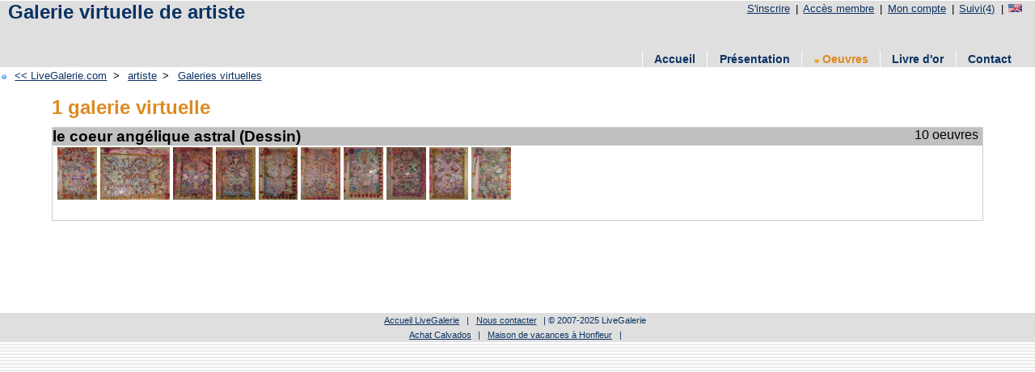

--- FILE ---
content_type: text/html; charset=UTF-8
request_url: https://artiste0000.livegalerie.com/oeuvre.php
body_size: 2276
content:
<!DOCTYPE html PUBLIC "-//W3C//DTD XHTML 1.0 Strict//EN" "http://www.w3.org/TR/xhtml1/DTD/xhtml1-strict.dtd">
<html xmlns="http://www.w3.org/1999/xhtml" xml:lang="fr" >
<head>
	<link rel="icon" type="image/png" href="../img/favicon.png" />
		<!-- Description -->
	<title>Toutes les oeuvres de l'artiste artiste</title>
	<meta name="description" content="Les oeuvres de l'artiste artiste" />
	<meta name="keywords" content="oeuvre, oeuvres, tableau, tableaux, peinture, galerie, galeries" />
	<meta http-equiv="Content-Type" content="text/html"; charset="utf-8" />
	<!-- Technique -->
	<meta name="googlebot" content="all" />
	<meta name="robots" content="all" />
	<meta name="revisit-after" content="5 days" />
	<meta name="owner" content="G.W." />
	<meta name="author" content="G.W." />
	<meta name="copyright" content="Copyright &copy; 2007-2018 Live Galerie, Tous droits réservés" />
	<meta name="Identifier-URL" content="https://livegalerie.com/" />
	<meta http-equiv="Page-Enter" content="blendtrans(duration=0.2)" />
	<meta http-equiv="Page-Exit" content="blendtrans(duration=0.2)" />
	<link rel="stylesheet" href="../css/site.css?v=1672136771" type="text/css" />
</head>
<body>
	<script type="text/javascript">

  var _gaq = _gaq || [];
  _gaq.push(['_setAccount', 'UA-37176614-1']);
  _gaq.push(['_setDomainName', 'livegalerie.com']);
  _gaq.push(['_setAllowLinker', true]);
  _gaq.push(['_trackPageview']);

  (function() {
    var ga = document.createElement('script'); ga.type = 'text/javascript'; ga.async = true;
    ga.src = ('https:' == document.location.protocol ? 'https://ssl' : 'http://www') + '.google-analytics.com/ga.js';
    var s = document.getElementsByTagName('script')[0]; s.parentNode.insertBefore(ga, s);
  })();

</script><div id="entete">
<!-- Entete du site perso -->
	<div class="titre_haut">
	<ul><li><a href="https://livegalerie.com/inscription.php" title="Inscription gratuite">S'inscrire</a> |</li><li><a href="https://livegalerie.com/accesmembre.php" title="Tapez vos identifiants">Accès membre</a> |</li><li><a href="https://livegalerie.com/accesmembre.php" title="Mon compte d'administration">Mon compte</a> |</li><li><a href="https://livegalerie.com/suivi.php" title="4 artistes suivis (exemple)">Suivi(4)</a> |</li><li><a href="http://translate.google.com/translate?hl=fr&amp;sl=fr&amp;tl=en&amp;u=http://artiste0000.livegalerie.com/" title="English version"><img src="../img/drapeau_en.png" /></a></li></ul>	</div>
	<!--<a href="../"><img src="../img/logo_fgris.png" title="Accueil" alt="LiveGalerie.com" id="logo" /></a>-->
	<div id="titre"><a href="http://artiste0000.livegalerie.com" title="artiste">Galerie virtuelle de artiste</a></div><div id="titre_pub">					<script async src="//pagead2.googlesyndication.com/pagead/js/adsbygoogle.js"></script>
			<!-- Site haut gratuit -->
			<ins class="adsbygoogle"
			     style="display:inline-block;width:728px;height:15px"
			     data-ad-client="ca-pub-7852185833148114"
			     data-ad-slot="9558656468"></ins>
			<script>
			(adsbygoogle = window.adsbygoogle || []).push({});
			</script>
			</div></div>
<div id="menu">
	<ul><li><a href="https://artiste0000.livegalerie.com" title="Accueil artiste">Accueil</a></li><li><a href="https://artiste0000.livegalerie.com/presentation.php" title="Présentation de l'artiste artiste">Présentation</a></li><li><a href="https://artiste0000.livegalerie.com/oeuvre.php" title="Toutes les oeuvres de artiste" style="color: #DD8B1F"><img src="./img/tri_fgris.png" alt="Tri" />&nbsp;Oeuvres</a></li><li><a href="https://artiste0000.livegalerie.com/livredor.php" title="Livre d'or de artiste">Livre d'or</a></li><li><a href="https://artiste0000.livegalerie.com/contact.php" title="Contactez artiste">Contact</a></li></ul></div>
	<div id="corps">
		<!-- Guide -->
		<div id="guide"><ul>
		<li><img src="../img/puce_on.gif" alt="puce" />&nbsp;<a href="https://livegalerie.com" title="Galerie virtuelle: retour à l'accueil"><< LiveGalerie.com</a>&nbsp;></li>
		<li><a href="http://artiste0000.livegalerie.com" title="artiste">artiste</a>&nbsp;></li>
		<li><a href="./oeuvre.php" title="Galeries virtuelles">Galeries virtuelles</a></li>
		</ul></div>

		<!-- Affichage des galeries virtuelles-->
		<div id="conteneur_galerie">
		<h1>1 galerie virtuelle</h1><div class="contenu_galerie"><div class="droite">10 oeuvres</div><h2> le coeur angélique astral (Dessin)</h2><div class="liste_oeuvre"><a href="https://livegalerie.com/site/detail.php?id=73277" title="Voir le détail de cette oeuvre: Le coeur Angelique Astral"><img src="../img/oeuvre/200904/small/73277.jpg?v=1240422834" height="65" alt="Voir le détail de cette oeuvre: Le coeur Angelique Astral" title="Voir le détail de cette oeuvre: Le coeur Angelique Astral" /></a>&nbsp;<a href="https://livegalerie.com/site/detail.php?id=73269" title="Voir le détail de cette oeuvre: le coeur angélique astral"><img src="../img/oeuvre/200904/small/73269.jpg?v=1741487274" height="65" alt="Voir le détail de cette oeuvre: le coeur angélique astral" title="Voir le détail de cette oeuvre: le coeur angélique astral" /></a>&nbsp;<a href="https://livegalerie.com/site/detail.php?id=73275" title="Voir le détail de cette oeuvre: Le coeur Angelique Astral"><img src="../img/oeuvre/200904/small/73275.jpg?v=1240422704" height="65" alt="Voir le détail de cette oeuvre: Le coeur Angelique Astral" title="Voir le détail de cette oeuvre: Le coeur Angelique Astral" /></a>&nbsp;<a href="https://livegalerie.com/site/detail.php?id=73271" title="Voir le détail de cette oeuvre: le coeur Angélique Astral"><img src="../img/oeuvre/200904/small/73271.jpg?v=1240422253" height="65" alt="Voir le détail de cette oeuvre: le coeur Angélique Astral" title="Voir le détail de cette oeuvre: le coeur Angélique Astral" /></a>&nbsp;<a href="https://livegalerie.com/site/detail.php?id=73272" title="Voir le détail de cette oeuvre: le coeur angélique astral"><img src="../img/oeuvre/200904/small/73272.jpg?v=1240422501" height="65" alt="Voir le détail de cette oeuvre: le coeur angélique astral" title="Voir le détail de cette oeuvre: le coeur angélique astral" /></a>&nbsp;<a href="https://livegalerie.com/site/detail.php?id=73270" title="Voir le détail de cette oeuvre: le coeur angélique astral"><img src="../img/oeuvre/200904/small/73270.jpg?v=1240422123" height="65" alt="Voir le détail de cette oeuvre: le coeur angélique astral" title="Voir le détail de cette oeuvre: le coeur angélique astral" /></a>&nbsp;<a href="https://livegalerie.com/site/detail.php?id=73276" title="Voir le détail de cette oeuvre: Le coeur Angelique Astral"><img src="../img/oeuvre/200904/small/73276.jpg?v=1240422762" height="65" alt="Voir le détail de cette oeuvre: Le coeur Angelique Astral" title="Voir le détail de cette oeuvre: Le coeur Angelique Astral" /></a>&nbsp;<a href="https://livegalerie.com/site/detail.php?id=73274" title="Voir le détail de cette oeuvre: le coeur Angélique Astral"><img src="../img/oeuvre/200904/small/73274.jpg?v=1240422662" height="65" alt="Voir le détail de cette oeuvre: le coeur Angélique Astral" title="Voir le détail de cette oeuvre: le coeur Angélique Astral" /></a>&nbsp;<a href="https://livegalerie.com/site/detail.php?id=73273" title="Voir le détail de cette oeuvre: le coeur Angélique Astral"><img src="../img/oeuvre/200904/small/73273.jpg?v=1240422599" height="65" alt="Voir le détail de cette oeuvre: le coeur Angélique Astral" title="Voir le détail de cette oeuvre: le coeur Angélique Astral" /></a>&nbsp;<a href="https://livegalerie.com/site/detail.php?id=76214" title="Voir le détail de cette oeuvre: Le coeur Angelique Astral"><img src="../img/oeuvre/200906/small/76214.jpg?v=1244685545" height="65" alt="Voir le détail de cette oeuvre: Le coeur Angelique Astral" title="Voir le détail de cette oeuvre: Le coeur Angelique Astral" /></a>&nbsp;<div class="astuce"></div></div></div>		</div>
		<div id="pub">
					<script async src="//pagead2.googlesyndication.com/pagead/js/adsbygoogle.js"></script>
			<!-- Site bas gratuit -->
			<ins class="adsbygoogle"
			     style="display:inline-block;width:728px;height:90px"
			     data-ad-client="ca-pub-7852185833148114"
			     data-ad-slot="6675174297"></ins>
			<script>
			(adsbygoogle = window.adsbygoogle || []).push({});
			</script>
				</div>
	</div>
	<div id="pied">
	<ul>
		<li><a href="http://www.livegalerie.com" title="Accueil LiveGalerie">Accueil LiveGalerie</a> |</li>
		<li><a href="http://www.livegalerie.com/contact.php" title="Contactez Live Galerie">Nous contacter</a> |</li>
		<li>&copy; 2007-2025 LiveGalerie</li>
		<!--<li></li>-->
	</ul>
		<ul>
	<li><a href="https://compagniedescalvados.com" target="_blank" title="Compagnie des Calvados">Achat Calvados</a> |</li>
	<li><a href="https://honfleur.ovh" target="_blank" title="Maison à louer plein centre Honfleur">Maison de vacances à Honfleur</a> |</li>
	</ul>
	</div>
</body>
</html>


--- FILE ---
content_type: text/html; charset=utf-8
request_url: https://www.google.com/recaptcha/api2/aframe
body_size: 268
content:
<!DOCTYPE HTML><html><head><meta http-equiv="content-type" content="text/html; charset=UTF-8"></head><body><script nonce="53nuqZwdrG0JDSW2cPUfqQ">/** Anti-fraud and anti-abuse applications only. See google.com/recaptcha */ try{var clients={'sodar':'https://pagead2.googlesyndication.com/pagead/sodar?'};window.addEventListener("message",function(a){try{if(a.source===window.parent){var b=JSON.parse(a.data);var c=clients[b['id']];if(c){var d=document.createElement('img');d.src=c+b['params']+'&rc='+(localStorage.getItem("rc::a")?sessionStorage.getItem("rc::b"):"");window.document.body.appendChild(d);sessionStorage.setItem("rc::e",parseInt(sessionStorage.getItem("rc::e")||0)+1);localStorage.setItem("rc::h",'1768900433737');}}}catch(b){}});window.parent.postMessage("_grecaptcha_ready", "*");}catch(b){}</script></body></html>